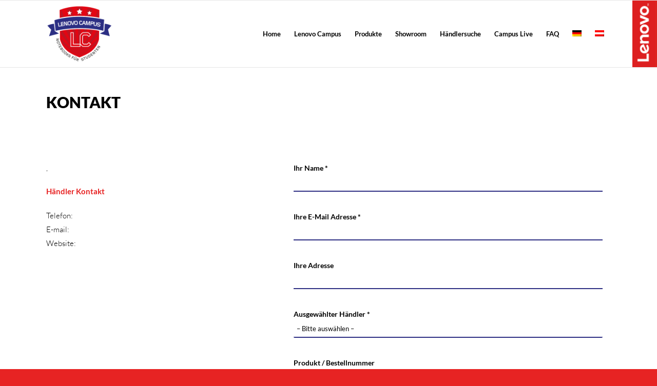

--- FILE ---
content_type: text/css
request_url: https://www.lenovocampus.at/wp-content/plugins/beautiful-taxonomy-filters/public/css/beautiful-taxonomy-filters-light-material.min.css?ver=2.4.3
body_size: 1546
content:
/**
* Light Material Design – Inspired by googles new android design guidelines
* Makes use of CSS3 for some finer details
* See unminified version to actually make sense of this..
*/
.clearfix:after,.clearfix:before{display:block;overflow:hidden;height:0;content:"\0020"}.clearfix:after{clear:both}.clearfix{zoom:1}.beautiful-taxonomy-filters{margin:2em;padding:1em;-webkit-border-radius:2px;-moz-border-radius:2px;border-radius:2px;background:#f5f5f5;-webkit-box-shadow:0 2px 2px 0 rgba(0,0,0,0.15);-moz-box-shadow:0 2px 2px 0 rgba(0,0,0,0.15);box-shadow:0 2px 2px 0 rgba(0,0,0,0.15);-ms-border-radius:2px;-o-border-radius:2px;-ms-box-shadow:0 2px 2px 0 rgba(0,0,0,0.15);-o-box-shadow:0 2px 2px 0 rgba(0,0,0,0.15)}.beautiful-taxonomy-filters-tax{float:left;position:relative}.filter-count-1{width:100%}.filter-count-2{margin-right:5%;width:47.5%}.filter-count-2:nth-child(2n){margin-right:0}.filter-count-3{margin-right:5%;width:30%}.filter-count-3:nth-child(3n){margin-right:0}.filter-count-4{margin-right:5%;width:21.25%}.filter-count-4:nth-child(4n){margin-right:0}.filter-count-many{margin-right:5%;margin-bottom:5%;width:21.25%}.filter-count-many:nth-child(4n){margin-right:0}.beautiful-taxonomy-filters-label{display:block;margin-bottom:5px}.beautiful-taxonomy-filters-select{width:100%}.beautiful-taxonomy-filters-button{margin-top:20px;padding:10px 30px 11px;-webkit-border-radius:2px;-moz-border-radius:3px;border-radius:2px;background:#8bc34a;-webkit-box-shadow:0 1px 1px 0 rgba(0,0,0,0.25);-moz-box-shadow:0 1px 1px 0 rgba(0,0,0,0.25);box-shadow:0 1px 1px 0 rgba(0,0,0,0.25);color:#FFFFFF;text-transform:uppercase;font-weight:normal;-webkit-transition:all .3s ease-in-out;-moz-transition:all .3s ease-in-out;-ms-transition:all .3s ease-in-out;-o-transition:all .3s ease-in-out;transition:all .3s ease-in-out;-webkit-appearance:none;-moz-appearance:none;-ms-appearance:none;-o-appearance:none;appearance:none;-ms-border-radius:3px;-o-border-radius:3px;-ms-box-shadow:0 1px 1px 0 rgba(0,0,0,0.25);-o-box-shadow:0 1px 1px 0 rgba(0,0,0,0.25)}.beautiful-taxonomy-filters-button:hover{background:#9ccc65}.beautiful-taxonomy-filters-button:active{background:#7cb342}.beautiful-taxonomy-filters-clear-all{color:#dd191d;font-size:12px;display:inline-block;margin:5px;-webkit-transition:all .3s ease-in-out;-moz-transition:all .3s ease-in-out;-ms-transition:all .3s ease-in-out;-o-transition:all .3s ease-in-out;transition:all .3s ease-in-out}.beautiful-taxonomy-filters-clear-all:hover{color:#e51c23}.beautiful-taxonomy-filters-clear-all:active{color:#d01716}.select2-container .select2-choice{border:1px solid transparent;-webkit-border-radius:2px;-moz-border-radius:3px;border-radius:2px;background-image:none;-webkit-box-shadow:0 1px 1px 0 rgba(0,0,0,0.15);-moz-box-shadow:0 1px 1px 0 rgba(0,0,0,0.15);box-shadow:0 1px 1px 0 rgba(0,0,0,0.15);-ms-border-radius:3px;-o-border-radius:3px;-ms-box-shadow:0 1px 1px 0 rgba(0,0,0,0.15);-o-box-shadow:0 1px 1px 0 rgba(0,0,0,0.15)}.select2-dropdown-open .select2-choice{border:1px solid #e0e0e0;background:#FFF;-webkit-box-shadow:0 2px 2px 0 rgba(0,0,0,.15) !important;-moz-box-shadow:0 2px 2px 0 rgba(0,0,0,.15) !important;box-shadow:0 2px 2px 0 rgba(0,0,0,.15) !important;-ms-box-shadow:0 2px 2px 0 rgba(0,0,0,.15) !important;-o-box-shadow:0 2px 2px 0 rgba(0,0,0,.15) !important}.select2-container .select2-choice .select2-arrow{border-left:0;-webkit-border-radius:0;-moz-border-radius:0;border-radius:0;background:#9e9e9e;background-image:none;-ms-border-radius:0;-o-border-radius:0}.select2-search input,.select2-search-choice-close,.select2-container .select2-choice abbr,.select2-container .select2-choice .select2-arrow b{background-image:url('select2.png') !important}.select2-search{padding-top:4px}.select2-search input{border:1px solid #e0e0e0 !important;background:url('select2.png') no-repeat 100% -22px}.select2-drop{-webkit-border-radius:0 0 2px 2px;-moz-border-radius:0 0 2px 2px;border-radius:0 0 2px 2px;-webkit-box-shadow:0 2px 2px 0 rgba(0,0,0,.15) !important;-moz-box-shadow:0 2px 2px 0 rgba(0,0,0,.15) !important;box-shadow:0 2px 2px 0 rgba(0,0,0,.15) !important;-ms-border-radius:0 0 2px 2px;-o-border-radius:0 0 2px 2px;-ms-box-shadow:0 2px 2px 0 rgba(0,0,0,.15) !important;-o-box-shadow:0 2px 2px 0 rgba(0,0,0,.15) !important}.select2-drop.select2-drop-above{-webkit-border-radius:0 0 2px 2px;-moz-border-radius:0 0 2px 2px;border-radius:0 0 2px 2px;-webkit-box-shadow:0 -2px 2px 0 rgba(0,0,0,.15) !important;-moz-box-shadow:0 -2px 2px 0 rgba(0,0,0,.15) !important;box-shadow:0 -2px 2px 0 rgba(0,0,0,.15) !important;-ms-border-radius:0 0 2px 2px;-o-border-radius:0 0 2px 2px;-ms-box-shadow:0 -2px 2px 0 rgba(0,0,0,.15) !important;-o-box-shadow:0 -2px 2px 0 rgba(0,0,0,.15) !important}.select2-drop-active{border:1px solid #e0e0e0;border-top:none}.select2-results .select2-highlighted,.select2-container--default .select2-results__option--highlighted[aria-selected]{background:#9e9e9e}.select2-results .level-1{padding-left:10px}.select2-results .level-2{padding-left:20px}.select2-drop.select2-drop-above.select2-drop-active{border-top:1px solid #e0e0e0}.select2-dropdown-open.select2-drop-above .select2-choice,.select2-dropdown-open.select2-drop-above .select2-choices{border:1px solid #e0e0e0;background-image:none}.select2-dropdown-open .select2-choice,.select2-dropdown-open .select2-choices{-moz-border-radius:0;-webkit-border-radius:0;-ms-border-radius:0;-o-border-radius:0;border-radius:0;background-image:none}.select2-container .term-description{font-size:0.75em;font-style:italic}.select2-results__option{line-height:1.25}@media only screen and (-webkit-min-device-pixel-ratio: 1.5),only screen and (min-resolution: 2dppx){.select2-search input,.select2-search-choice-close,.select2-container .select2-choice abbr,.select2-container .select2-choice .select2-arrow b{background-image:url('select2x2.png') !important;background-size:60px 40px !important;background-repeat:no-repeat !important}.select2-search input{background-position:100% -21px !important}}@media all and (max-width: 40em){.filter-count-4,.filter-count-3,.filter-count-many{margin-right:5%;width:47.5%;margin-bottom:5%}.filter-count-4:nth-child(4n),.filter-count-many:nth-child(4n),.filter-count-3:nth-child(3n){margin-right:5%}.filter-count-4:nth-child(2n),.filter-count-many:nth-child(2n),.filter-count-3:nth-child(2n){margin-right:0}}@media all and (max-width: 30em){.filter-count-4,.filter-count-3,.filter-count-many{margin-right:0%;margin-bottom:5%;width:100%}.filter-count-4:nth-child(4n),.filter-count-many:nth-child(4n),.filter-count-3:nth-child(3n){margin-right:0}.filter-count-4:nth-child(2n),.filter-count-many:nth-child(2n),.filter-count-3:nth-child(2n){margin-right:0}}.beautiful-taxonomy-filters-active-filter{margin:.5em 2em}.beautiful-taxonomy-filters-info-heading{margin-top:0px;margin-bottom:.5em}.beautiful-taxonomy-filters-single-tax .single-tax-key{font-weight:bold}.beautiful-taxonomy-filters-widget .beautiful-taxonomy-filters-tax{width:100%;margin-bottom:20px}

--- FILE ---
content_type: text/css
request_url: https://www.lenovocampus.at/wp-content/uploads/dynamic_avia/avia_posts_css/post-1361.css?ver=ver-1769657424
body_size: 510
content:
.flex_column.av-z3u2-b5c431d94442b6b5a2ad396c02395978{border-radius:0px 0px 0px 0px;padding:0px 0px 0px 0px} #top .av-special-heading.av-jpj5m-c6e7ffdc5a11a8ea5984583f2c8030d3{padding-bottom:10px}body .av-special-heading.av-jpj5m-c6e7ffdc5a11a8ea5984583f2c8030d3 .av-special-heading-tag .heading-char{font-size:25px}.av-special-heading.av-jpj5m-c6e7ffdc5a11a8ea5984583f2c8030d3 .av-subheading{font-size:15px} .flex_column.av-d4iqy-14f938377ffdbec91f26cf867546d0cf{border-radius:0px 0px 0px 0px;padding:0px 0px 0px 0px} .flex_column.av-81v4q-cfd6e90e6dcfbd87017928088d88e5cf{border-radius:0px 0px 0px 0px;padding:0px 0px 0px 0px}